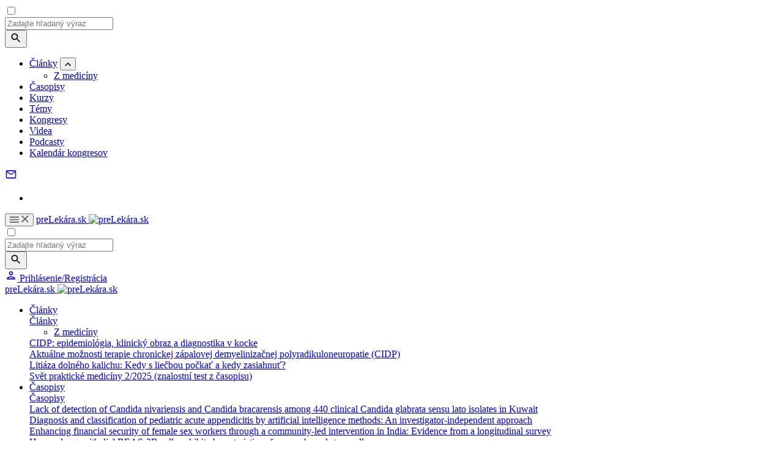

--- FILE ---
content_type: text/html; charset=UTF-8
request_url: https://www.prelekara.sk/casopisy/cesko-slovenska-pediatrie/2007-6/anemie-nespecificke-strevni-zanety-a-moznosti-diagnostiky-3980
body_size: 14369
content:
<!DOCTYPE html>
<html lang="cs" class="no-js">
<head>
				<meta charset="UTF-8"/>
		<meta name="viewport" content="width=device-width, initial-scale=1"/>
		<meta name="devmed-state" content="ok"/>
		<link rel="stylesheet" href="https://pl-master.mdcdn.cz/pl/css/main-SK.css?version=1768443983"/>
		<link rel="preconnect" href="https://fonts.googleapis.com">
		<link rel="preconnect" href="https://fonts.gstatic.com" crossorigin>
		<link href="https://fonts.googleapis.com/css2?family=Lora:ital,wght@0,400..700;1,400..700&family=PT+Sans:wght@400;500;700&family=Roboto:ital,wght@0,100..900;1,100..900&family=Source+Sans+3:ital,wght@0,200..900;1,200..900&display=swap" rel="stylesheet">

									<link rel="shortcut icon" href="https://pl-master.mdcdn.cz/pl/img/touch-icon/SK/apple-touch-icon-16x16.png?version=1768443826"/>
			<link rel="apple-touch-icon" sizes="16x16" href="https://pl-master.mdcdn.cz/pl/img/touch-icon/SK/apple-touch-icon-16x16.png?version=1768443826">
							<link rel="apple-touch-icon" sizes="32x32" href="https://pl-master.mdcdn.cz/pl/img/touch-icon/SK/apple-touch-icon-32x32.png?version=1768443826">
							<link rel="apple-touch-icon" sizes="76x76" href="https://pl-master.mdcdn.cz/pl/img/touch-icon/SK/apple-touch-icon-76x76.png?version=1768443826">
							<link rel="apple-touch-icon" sizes="120x120" href="https://pl-master.mdcdn.cz/pl/img/touch-icon/SK/apple-touch-icon-120x120.png?version=1768443826">
							<link rel="apple-touch-icon" sizes="152x152" href="https://pl-master.mdcdn.cz/pl/img/touch-icon/SK/apple-touch-icon-152x152.png?version=1768443826">
							<link rel="apple-touch-icon" sizes="180x180" href="https://pl-master.mdcdn.cz/pl/img/touch-icon/SK/apple-touch-icon-180x180.png?version=1768443826">
							<link rel="apple-touch-icon" sizes="192x192" href="https://pl-master.mdcdn.cz/pl/img/touch-icon/SK/apple-touch-icon-192x192.png?version=1768443826">
		
		<!--[if lte IE 8]>
		<script src="https://cdnjs.cloudflare.com/ajax/libs/selectivizr/1.0.2/selectivizr-min.js"></script>
		<script src="https://cdnjs.cloudflare.com/ajax/libs/html5shiv/3.7.3/html5shiv.min.js"></script>
		<script src="https://cdnjs.cloudflare.com/ajax/libs/respond.js/1.4.2/respond.min.js"></script>
		<![endif]-->
		<link rel="shortcut icon" href="https://pl-master.mdcdn.cz/pl/faviconSK.ico?version=1768443826"/>
		<script>
						document.documentElement.className = document.documentElement.className.replace('no-js', 'js')
						window.FENIX = window.FENIX || {}
			window.FENIX.webShortcut = 'SK'
			window.FENIX.locale = 'sk'
			window.FENIX.localeFiles = [
				'https://pl-master.mdcdn.cz/pl/translations/messages.sk.json?version=1768444049',
			]
		</script>
		<script>
	var googletag = googletag || {};
	googletag.cmd = googletag.cmd || [];

	var dataLayer = dataLayer || [];

	var dataLayerData = {
		'theme': null,
		'journal': null,
		'content': null,
		'user': null,
		'web': null,
		'page': {"type":"JOURNAL_DETAIL","name":"An\u00e9mie, nespecifick\u00e9 st\u0159evn\u00ed z\u00e1n\u011bty a mo\u017enosti diagnostiky","description":"","publicFrom":null,"newsSourceLabel":[]},
	};

			
				dataLayerData.journal = 'cesko-slovenska-pediatrie';
	

			dataLayerData.content = {"title":"Anémie, nespecifické střevní záněty a možnosti diagnostiky","contentType":"ARTICLE_JOURNAL","publishDate":null,"specializations":["Neonatologie","Pediatrie","Praktické lékařství pro děti a dorost"],"newsSources":[],"primaryNewsSource":null,"tags":[]};
	
		
						
		dataLayerData.web = {
			'id': 7,
			'shortcut': 'SK',
			'googleAnalyticsCode': 'G-49R81JLPWW',
			'facebookPixelId': '',
		};
	
	dataLayer.push(dataLayerData);

	(function(w,d,s,l,i){w[l]=w[l]||[];w[l].push({'gtm.start':new Date().getTime(),event:'gtm.js'});var f=d.getElementsByTagName(s)[0],j=d.createElement(s),dl=l!='dataLayer'?'&l='+l:'';j.async=true;j.src='https://www.googletagmanager.com/gtm.js?id='+i+dl;f.parentNode.insertBefore(j,f);})(window,document,'script','dataLayer','GTM-M7DD5MN');
</script>
		<meta name="verify-v1" content="">
		<meta name="msvalidate.01" content="">
		<meta name="google-site-verification" content="">
			<meta name="robots" content="index, follow"/>
	<meta name="GoogleBot" content="Index,Follow,Snippet">
				<meta name="yandex-verification" content="">
		<meta name="seznam-wmt" content="">
		<meta content="www.MeDitorial.cz" name="copyright">
		<meta content="www.MeDitorial.cz" name="author">
		<meta content="www.MeDitorial.cz" name="owner">
	
				<title>Anémie, nespecifické střevní záněty a možnosti diag... | preLekára.sk</title>			<meta name="description" lang="cs" content="1">			<meta name="keywords" lang="cs">			<meta property="og:type" content="article">			<meta property="og:title" content="Anémie, nespecifické střevní záněty a možnosti diagnostiky">			<meta property="og:description" lang="cs">			<meta property="og:url" content="https://www.prelekara.sk/casopisy/cesko-slovenska-pediatrie/2007-6/anemie-nespecificke-strevni-zanety-a-moznosti-diagnostiky-3980">			<meta property="og:image" content="https://www.prelekara.sk/pl/img/logoSK.svg">			<meta name="canonical" content="https://www.prolekare.cz/casopisy/cesko-slovenska-pediatrie/2007-6/anemie-nespecificke-strevni-zanety-a-moznosti-diagnostiky-3980">			<meta property="article:modified_time" content="2026-01-07T22:00:07+0100">			<meta property="article:section" content="proLékaře.cz">	
	<script>window.ulpageparams = JSON.parse('{"uri":"\/casopisy\/cesko-slovenska-pediatrie\/2007-6\/anemie-nespecificke-strevni-zanety-a-moznosti-diagnostiky-3980","banned":1,"specialist":1,"web":"SK","content":{"slugLog":null},"category":[],"label":[],"keywords":[],"theme":[],"problems":[],"is_user":"0"}');</script>		<script>
		dataLayer.push({
			adsTargeting: {"banned":1,"specialist":1,"web":"SK","category":["specialization50","specialization62","specialization67"],"label":[],"url_id":"casopisy\/cesko-slovenska-pediatrie\/2007-6\/anemie-nespecificke-strevni-zanety-a-moznosti-diagnostiky-3980","type_id":"ARTICLE_JOURNAL-57699","keywords":[],"locale":"sk","is_user":"0","client_content":"0","spec_primary":null,"spec_primary_id":null,"spec_secondary":null,"spec_secondary_id":null},
		});
	</script>
	<script type="application/ld+json">
{
	"@context": "https://schema.org",
	"@type": "WebSite",
	"name": "preLekára.sk",
	"url": "https://www.prelekara.sk/",
	"potentialAction": {
		"@type": "SearchAction",
		"target": "https://www.prelekara.sk/vyhledavani?search={search}",
		"query-input": "required name=search"
	}
}
</script><script type="application/ld+json">
{
	"@context": "https://schema.org",
	"@type": "Organization",
"name": "MeDitorial s.r.o.",
"url": "http://www.meditorial.cz",
"email": "info@meditorial.cz",
"address": {
	"@type": "PostalAddress",
	"streetAddress": "Sokolská 31/490",
	"addressLocality": "Praha 2",
	"postalCode": "12026"
},
"logo": {
	"@type": "ImageObject",
	"url": "http://www.meditorial.cz/img/logo.gif",
	"width": 170,
	"height": 48
},
"contactPoint": [
	{
		"@type": "ContactPoint",
		"telephone": "+420 212 249 013",
		"contactType": "customer service",
		"areaServed": "CZ",
		"availableLanguage": "Czech"
	}
]}
</script><script type="application/ld+json">
{
	"@context": "https://schema.org",
	"@type": "NewsArticle",
	"mainEntityOfPage": {
		"@type": "WebPage",
		"@id": "https://www.prelekara.sk/casopisy/cesko-slovenska-pediatrie/2007-6/anemie-nespecificke-strevni-zanety-a-moznosti-diagnostiky-3980"
	},
	"headline": "Anémie, nespecifické střevní záněty a možnosti diagnostiky",
	"description": "",
	  	"datePublished": "2026-01-18T03:21:56+01:00",
  	"dateModified": "2026-01-07T22:00:07+01:00",
  	"author": {
		    	"@type": "Person",
    	"name": "A. Šuláková"
    	  	},
  	"publisher": {
		"@type": "Organization",
"name": "MeDitorial s.r.o.",
"url": "http://www.meditorial.cz",
"email": "info@meditorial.cz",
"address": {
	"@type": "PostalAddress",
	"streetAddress": "Sokolská 31/490",
	"addressLocality": "Praha 2",
	"postalCode": "12026"
},
"logo": {
	"@type": "ImageObject",
	"url": "http://www.meditorial.cz/img/logo.gif",
	"width": 170,
	"height": 48
},
"contactPoint": [
	{
		"@type": "ContactPoint",
		"telephone": "+420 212 249 013",
		"contactType": "customer service",
		"areaServed": "CZ",
		"availableLanguage": "Czech"
	}
]  	}
}
</script>	<link rel="manifest" href="/static/manifest.json"/>

	</head>


<body class="">

<!-- Google Tag Manager -->
<noscript>
	<iframe src="https://www.googletagmanager.com/ns.html?id=GTM-M7DD5MN" height="0" width="0"
			style="display:none;visibility:hidden"></iframe>
</noscript>

	

<input id="controlTopNav" type="checkbox" class="check-menu-open">

<div class="o-slide-menu-overlay"></div>
<nav class="o-slide-menu">
	<div class="o-slide-menu__content">
		<div class="o-slide-menu__search-container">
			<div class="js-search-suggestion o-slide-menu__search">
				
<form method="get" action="/vyhledavani" class="o-search js-search" data-autocomplete-ajax-url="/vyhledavani">

<div class="o-search__value">
	    
            					<input type="text" id="search" name="search" class="m-input js-search-input js-item egg-input font-source form-control" placeholder="Zadajte hľadaný výraz" autocomplete="off" />
		
            

    
</div>

<button
	class="
		m-btn
		 o-search__btn		m-btn--content			"
			type="submit"	name="search-submit"					
			
>
	
			<svg width="20" height="20" focusable="false" aria-hidden="true" viewBox="0 0 24 24" fill="currentColor"><path d="M15.5 14h-.79l-.28-.27C15.41 12.59 16 11.11 16 9.5 16 5.91 13.09 3 9.5 3S3 5.91 3 9.5 5.91 16 9.5 16c1.61 0 3.09-.59 4.23-1.57l.27.28v.79l5 4.99L20.49 19zm-6 0C7.01 14 5 11.99 5 9.5S7.01 5 9.5 5 14 7.01 14 9.5 11.99 14 9.5 14"></path></svg>
	
	
	</button>
</form>

			</div>
		</div>
		<div class="o-slide-menu__top">
										
				
																																																																																							
								
				<ul class="o-slide-menu__nav" style="--column-height: 149px;">
											<li class="o-slide-menu__nav-item o-slide-menu__nav-item--has-submenu">
							<div class="o-slide-menu__nav-header">
																	<a href="/novinky" class="o-slide-menu__nav-link">Články</a>
								
																	<button type="button" class="o-slide-menu__nav-toggle js-submenu-toggle" aria-expanded="false" aria-label="Toggle submenu">
										<svg xmlns="http://www.w3.org/2000/svg" width="10" height="7" viewBox="0 0 10 7" fill="none">
											<path d="M5 0L0 5L1.175 6.175L5 2.35833L8.825 6.175L10 5L5 0Z" fill="#141414"/>
										</svg>
									</button>
															</div>

															<ul class="o-slide-menu__nav-sub js-submenu">
																			<li class="o-slide-menu__nav-sub-item">
																							<a href="/z-mediciny" class="o-slide-menu__nav-sub-link">Z medicíny</a>
																					</li>
																	</ul>
													</li>
											<li class="o-slide-menu__nav-item">
							<div class="o-slide-menu__nav-header">
																	<a href="/casopisy" class="o-slide-menu__nav-link o-slide-menu__nav-link--active">Časopisy</a>
								
															</div>

													</li>
											<li class="o-slide-menu__nav-item">
							<div class="o-slide-menu__nav-header">
																	<a href="/kreditovane-kurzy" class="o-slide-menu__nav-link">Kurzy</a>
								
															</div>

													</li>
											<li class="o-slide-menu__nav-item">
							<div class="o-slide-menu__nav-header">
																	<a href="/tema" class="o-slide-menu__nav-link">Témy</a>
								
															</div>

													</li>
											<li class="o-slide-menu__nav-item">
							<div class="o-slide-menu__nav-header">
																	<a href="/zaznamy-z-kongresu" class="o-slide-menu__nav-link">Kongresy</a>
								
															</div>

													</li>
											<li class="o-slide-menu__nav-item">
							<div class="o-slide-menu__nav-header">
																	<a href="/videa" class="o-slide-menu__nav-link">Videa</a>
								
															</div>

													</li>
											<li class="o-slide-menu__nav-item">
							<div class="o-slide-menu__nav-header">
																	<a href="/sk/podcasty" class="o-slide-menu__nav-link">Podcasty</a>
								
															</div>

													</li>
											<li class="o-slide-menu__nav-item">
							<div class="o-slide-menu__nav-header">
																	<a href="/kalendar-kongresu" class="o-slide-menu__nav-link">Kalendár kongresov</a>
								
															</div>

													</li>
									</ul>
						<div>
				<div class="o-slide-menu__banner-container">
					<div data-dfp-wrapper="div-gpt-ad-1765357576006-0">
						<div
							class="ad js-ad d-flex d-flex--center"
							style="display:none;"
							data-dfp-id="div-gpt-ad-1765357576006-0"
						>
							<div
								id="div-gpt-ad-1765357576006-0"
								data-dfp-gtm
								data-dfp-id="div-gpt-ad-1765357576006-0"
								data-dfp-slot="/21717619561/V3_PL_TopMenu"
								data-dfp-dimensions="300x300,300x250"
								data-dfp-dimensions-mobile="300x300,300x250"
								data-dfp-lazy="1"
							>
							</div>
							
						</div>
					</div>
				</div>
			</div>
		</div>
		<div class="o-slide-menu__bottom">
						
		<div class="o-slide-menu__bottom-section o-slide-menu__bottom-section--newsletter">
			<a href="/prihlaseni?_target_path=%2Fprofil%2Fodebirane-zpravodaje" class="o-slide-menu__newsletter-btn">
				<svg xmlns="http://www.w3.org/2000/svg" width="20" height="20" viewBox="0 0 20 20" fill="none">
					<path d="M18.3332 4.99967C18.3332 4.08301 17.5832 3.33301 16.6665 3.33301H3.33317C2.4165 3.33301 1.6665 4.08301 1.6665 4.99967V14.9997C1.6665 15.9163 2.4165 16.6663 3.33317 16.6663H16.6665C17.5832 16.6663 18.3332 15.9163 18.3332 14.9997V4.99967ZM16.6665 4.99967L9.99984 9.16634L3.33317 4.99967H16.6665ZM16.6665 14.9997H3.33317V6.66634L9.99984 10.833L16.6665 6.66634V14.9997Z" fill="currentColor"/>
				</svg>
				<span class="o-slide-menu__newsletter-text font-source"></span>
			</a>
		</div>

		    
			<div class="o-slide-menu__bottom-section o-slide-menu__bottom-section--links">
				<nav class="o-slide-menu__footer-nav">
		
</nav>
				<nav class="o-slide-menu__footer-nav">
		
</nav>
				<ul class="o-slide-menu__footer-nav">
					<li class="o-slide-menu__footer-nav-item">
						<a href="#" class="o-slide-menu__footer-nav-link js--cookie-consent-settings">
							
						</a>
					</li>
				</ul>
			</div>
		</div>
	</div>
</nav>

		<header class="o-header js-header is-menu-wrap" data-dfp-wrapper="div-gpt-ad-1693902282675-0">
		<div class="o-header__container ">
		    <div class="o-header__left-wrapper">
    			<button class="o-header__menu-btn">
    				<svg class="o-header__menu-btn-icon o-header__menu-btn-icon--hamburger" xmlns="http://www.w3.org/2000/svg" width="15" height="10" viewBox="0 0 15 10" fill="none">
    					<path d="M0 10H15V8.33333H0V10ZM0 5.83333H15V4.16667H0V5.83333ZM0 0V1.66667H15V0H0Z" fill="#5C5C5C"/>
    				</svg>
    				<svg class="o-header__menu-btn-icon o-header__menu-btn-icon--close" xmlns="http://www.w3.org/2000/svg" width="12" height="12" viewBox="0 0 12 12" fill="none">
    					<path d="M11.6667 1.175L10.4917 0L5.83333 4.65833L1.175 0L0 1.175L4.65833 5.83333L0 10.4917L1.175 11.6667L5.83333 7.00833L10.4917 11.6667L11.6667 10.4917L7.00833 5.83333L11.6667 1.175Z" fill="#5C5C5C"/>
    				</svg>
    			</button>

    			<a
	href="/"
	class="m-logo o-header__logo js-logo"
	>
	preLekára.sk
	<img
		src="https://pl-master.mdcdn.cz/pl/img/logoSK.svg?version=1768443826"
		class="d-none d-print-block"
		alt="preLekára.sk"
	/>
</a>
			</div>
			<input type="checkbox" id="controlSearch" class="check-search-open">
			<div class="js-search-suggestion o-header__search d-print-none">
				
<form method="get" action="/vyhledavani" class="o-search js-search" data-autocomplete-ajax-url="/vyhledavani">

<div class="o-search__value">
	    
            					<input type="text" id="search" name="search" class="m-input js-search-input js-item egg-input font-source form-control" placeholder="Zadajte hľadaný výraz" autocomplete="off" />
		
            

    
</div>

<button
	class="
		m-btn
		 o-search__btn		m-btn--content			"
			type="submit"	name="search-submit"					
			
>
	
			<svg width="20" height="20" focusable="false" aria-hidden="true" viewBox="0 0 24 24" fill="currentColor"><path d="M15.5 14h-.79l-.28-.27C15.41 12.59 16 11.11 16 9.5 16 5.91 13.09 3 9.5 3S3 5.91 3 9.5 5.91 16 9.5 16c1.61 0 3.09-.59 4.23-1.57l.27.28v.79l5 4.99L20.49 19zm-6 0C7.01 14 5 11.99 5 9.5S7.01 5 9.5 5 14 7.01 14 9.5 11.99 14 9.5 14"></path></svg>
	
	
	</button>
</form>

			</div>
			<div class="o-header__right d-print-none">
				<label for="controlSearch" class="o-header__search-open pl-search" data-auto-focus=".js-search-input"></label>
						
<a href="/prihlaseni" class="js-login-link o-header-person js-open-popup" data-mfp-src="#login-popup">
	<svg class="o-header-person__icon" xmlns="http://www.w3.org/2000/svg" width="20" height="20" viewBox="0 0 20 20" fill="none">
		<path d="M10.0007 4.99967C10.9173 4.99967 11.6673 5.74967 11.6673 6.66634C11.6673 7.58301 10.9173 8.33301 10.0007 8.33301C9.08398 8.33301 8.33398 7.58301 8.33398 6.66634C8.33398 5.74967 9.08398 4.99967 10.0007 4.99967ZM10.0007 13.333C12.2507 13.333 14.834 14.408 15.0007 14.9997H5.00065C5.19232 14.3997 7.75898 13.333 10.0007 13.333ZM10.0007 3.33301C8.15898 3.33301 6.66732 4.82467 6.66732 6.66634C6.66732 8.50801 8.15898 9.99967 10.0007 9.99967C11.8423 9.99967 13.334 8.50801 13.334 6.66634C13.334 4.82467 11.8423 3.33301 10.0007 3.33301ZM10.0007 11.6663C7.77565 11.6663 3.33398 12.783 3.33398 14.9997V16.6663H16.6673V14.9997C16.6673 12.783 12.2257 11.6663 10.0007 11.6663Z" fill="currentColor"/>
	</svg>
	<span class="o-header-person__text">
		Prihlásenie/Registrácia
	</span>
</a>
			</div>
		</div>
	</header>

<div class="o-header-ghost js-header-ghost d-print-none"></div>


    <div class="branding-background">
    	<div class="branding-background_wrapper">
    		<div
    			class="ad ad--branding js-ad js-ad--branding branding-background_content"
    			style="display:none;"
    			data-dfp-id="div-gpt-ad-1694074745354-0"
    		>
    			<div class="ad--branding__wrapper">
    				<div
    					id="div-gpt-ad-1694074745354-0"
    					class="ad--branding__banner"
    					data-dfp-gtm
    					data-dfp-id="div-gpt-ad-1694074745354-0"
    					data-dfp-slot="/21717619561/V3_PL_Branding"
    					data-dfp-dimensions="2560x1440,970x250,970x210,930x180"
    					data-dfp-dimensions-screen="1400"
    					data-dfp-dimensions-mobile="300x200"
    					data-dfp-rotation="0"
    				>
    				</div>
    				
    				<div class="ad--branding__close js-ad-close">Zavřít reklamu</div>
    			</div>
    		</div>
    	</div>
    </div>

<div class="page-wrapper ">
	<div class="page-content-wrapper">
											<nav class="o-secondary-nav">
	<div class="o-secondary-nav__container">
		<div class="o-secondary-nav__left">
			<a
	href="/"
	class="m-logo o-secondary-nav__logo"
	>
	preLekára.sk
	<img
		src="https://pl-master.mdcdn.cz/pl/img/logoSK.svg?version=1768443826"
		class="d-none d-print-block"
		alt="preLekára.sk"
	/>
</a>
		</div>

		<div class="o-secondary-nav__right">
										<ul class="o-secondary-nav__menu">
											<li class="o-secondary-nav__menu-item">
															<a href="/novinky" class="o-secondary-nav__menu-link">Články</a>
							
														    <div class="o-secondary-nav__dropdown">
    								<div class="o-secondary-nav__dropdown-container">
    									<div class="o-secondary-nav__dropdown-left">
    										<div class="o-secondary-nav__dropdown-title">
    											    												<a href="/novinky" class="o-secondary-nav__dropdown-title-link">Články</a>
    											    										</div>

    										    											<ul class="o-secondary-nav__submenu">
    												    													<li class="o-secondary-nav__submenu-item">
    														    															<a href="/z-mediciny" class="o-secondary-nav__submenu-link">Z medicíny</a>
    														    													</li>
    												    											</ul>
    										    									</div>
    									<div class="o-secondary-nav__dropdown-right">
    										    										    											    										
    										<div class="o-secondary-nav__dropdown-content--primary">
    											    												
    <div class="m-top-article-list">
        
                                
            <div class="m-top-article-list__item">
                <a href="/z-mediciny/cidp-epidemiologia-klinicky-obraz-a-diagnostika-v-kocke-142042" class="m-top-article-list__link" title="CIDP: epidemiológia, klinický obraz a diagnostika v kocke">
                                            CIDP: epidemiológia, klinický obraz a diagnostika v kocke
                                    </a>
            </div>
                                
            <div class="m-top-article-list__item">
                <a href="/tema/primarni-imunodeficience/detail/aktualne-moznosti-terapie-chronickej-zapalovej-demyelinizacnej-polyradikuloneuropatie-cidp-142041" class="m-top-article-list__link" title="Aktuálne možnosti terapie chronickej zápalovej demyelinizačnej polyradikuloneuropatie (CIDP)">
                                            Aktuálne možnosti terapie chronickej zápalovej demyelinizačnej polyradikuloneuropatie (CIDP)
                                    </a>
            </div>
                                
            <div class="m-top-article-list__item">
                <a href="/podcasty/litiaza-dolneho-kalichu-kedy-s-liecbou-pockat-a-kedy-zasiahnut-141332" class="m-top-article-list__link" title="Litiáza dolného kalichu: Kedy s liečbou počkať a kedy zasiahnuť?">
                                            Litiáza dolného kalichu: Kedy s liečbou počkať a kedy zasiahnuť?
                                    </a>
            </div>
                                
            <div class="m-top-article-list__item">
                <a href="/kreditovane-kurzy/svet-prakticke-mediciny-2-2025-znalostni-test-z-casopisu-140967" class="m-top-article-list__link" title="Svět praktické medicíny 2/2025 (znalostní test z časopisu)">
                                            Svět praktické medicíny 2/2025 (znalostní test z časopisu)
                                    </a>
            </div>
            </div>

    											    										</div>

    										<div class="o-secondary-nav__dropdown-content--secondary">
    											
    											    											    											
    											    											    											
    											    												<div class="m-ad-banner">
    <div class="m-ad-banner__container">
		<div data-dfp-wrapper="div-gpt-ad-1765451266103-0"></div>
    </div>
    <div class="m-ad-banner__label"></div>
</div>
    											
      								    </div>
    								</div>
        				        </div>
													</li>
											<li class="o-secondary-nav__menu-item">
															<a href="/casopisy" class="o-secondary-nav__menu-link o-secondary-nav__menu-link--active">Časopisy</a>
							
														    <div class="o-secondary-nav__dropdown">
    								<div class="o-secondary-nav__dropdown-container">
    									<div class="o-secondary-nav__dropdown-left">
    										<div class="o-secondary-nav__dropdown-title">
    											    												<a href="/casopisy" class="o-secondary-nav__dropdown-title-link">Časopisy</a>
    											    										</div>

    										    									</div>
    									<div class="o-secondary-nav__dropdown-right">
    										    										    											    										
    										<div class="o-secondary-nav__dropdown-content--primary">
    											    												
    <div class="m-top-article-list">
        
                                
            <div class="m-top-article-list__item">
                <a href="/casopisy/plos-one/2019-10-3/lack-of-detection-of-candida-nivariensis-and-candida-bracarensis-among-440-clinical-candida-glabrata-sensu-lato-isolates-in-kuwait-115750" class="m-top-article-list__link" title="Lack of detection of Candida nivariensis and Candida bracarensis among 440 clinical Candida glabrata sensu lato isolates in Kuwait">
                                            Lack of detection of Candida nivariensis and Candida bracarensis among 440 clinical Candida glabrata sensu lato isolates in Kuwait
                                    </a>
            </div>
                                
            <div class="m-top-article-list__item">
                <a href="/casopisy/plos-one/_tmp_80e3fcdedee100003f6ee73a7e7fe7da/diagnosis-and-classification-of-pediatric-acute-appendicitis-by-artificial-intelligence-methods-an-investigator-independent-approach-114672" class="m-top-article-list__link" title="Diagnosis and classification of pediatric acute appendicitis by artificial intelligence methods: An investigator-independent approach">
                                            Diagnosis and classification of pediatric acute appendicitis by artificial intelligence methods: An investigator-independent approach
                                    </a>
            </div>
                                
            <div class="m-top-article-list__item">
                <a href="/casopisy/plos-one/2019-10-3/enhancing-financial-security-of-female-sex-workers-through-a-community-led-intervention-in-india-evidence-from-a-longitudinal-survey-115960" class="m-top-article-list__link" title="Enhancing financial security of female sex workers through a community-led intervention in India: Evidence from a longitudinal survey">
                                            Enhancing financial security of female sex workers through a community-led intervention in India: Evidence from a longitudinal survey
                                    </a>
            </div>
                                
            <div class="m-top-article-list__item">
                <a href="/casopisy/plos-one/2020-1-3/human-lung-epithelial-beas-2b-cells-exhibit-characteristics-of-mesenchymal-stem-cells-119926" class="m-top-article-list__link" title="Human lung epithelial BEAS-2B cells exhibit characteristics of mesenchymal stem cells">
                                            Human lung epithelial BEAS-2B cells exhibit characteristics of mesenchymal stem cells
                                    </a>
            </div>
            </div>

    											    										</div>

    										<div class="o-secondary-nav__dropdown-content--secondary">
    											
    											    											    											    												    											
    											    											    											
    											<div class="m-latest-journal">
        
                                            
            <div class="m-latest-journal__item">
                <a href="/casopisy/ceska-urologie"
                   class="m-latest-journal__link"
                   title="Česká urologie - Číslo 4/2025">

                    <div class="m-latest-journal__cover">
                                                    <div class="m-latest-journal__placeholder">
                                4
                            </div>
                                            </div>

                    <div class="m-latest-journal__info">
                        <div class="m-latest-journal__name">Česká urologie</div>
                        <div class="m-latest-journal__details">
                            <span class="m-latest-journal__issue-year">2025:</span>
                            <span class="m-latest-journal__issue-title">Číslo 4</span>
                        </div>
                    </div>
                </a>
            </div>
            </div>
      								    </div>
    								</div>
        				        </div>
													</li>
											<li class="o-secondary-nav__menu-item">
															<a href="/kreditovane-kurzy" class="o-secondary-nav__menu-link">Kurzy</a>
							
														    <div class="o-secondary-nav__dropdown">
    								<div class="o-secondary-nav__dropdown-container">
    									<div class="o-secondary-nav__dropdown-left">
    										<div class="o-secondary-nav__dropdown-title">
    											    												<a href="/kreditovane-kurzy" class="o-secondary-nav__dropdown-title-link">Kurzy</a>
    											    										</div>

    										    									</div>
    									<div class="o-secondary-nav__dropdown-right">
    										    										    											    										
    										<div class="o-secondary-nav__dropdown-content--primary">
    											    												
    <div class="m-top-article-list">
        
                                
            <div class="m-top-article-list__item">
                <a href="/z-mediciny/cidp-epidemiologia-klinicky-obraz-a-diagnostika-v-kocke-142042" class="m-top-article-list__link" title="CIDP: epidemiológia, klinický obraz a diagnostika v kocke">
                                            CIDP: epidemiológia, klinický obraz a diagnostika v kocke
                                    </a>
            </div>
                                
            <div class="m-top-article-list__item">
                <a href="/tema/primarni-imunodeficience/detail/aktualne-moznosti-terapie-chronickej-zapalovej-demyelinizacnej-polyradikuloneuropatie-cidp-142041" class="m-top-article-list__link" title="Aktuálne možnosti terapie chronickej zápalovej demyelinizačnej polyradikuloneuropatie (CIDP)">
                                            Aktuálne možnosti terapie chronickej zápalovej demyelinizačnej polyradikuloneuropatie (CIDP)
                                    </a>
            </div>
                                
            <div class="m-top-article-list__item">
                <a href="/podcasty/litiaza-dolneho-kalichu-kedy-s-liecbou-pockat-a-kedy-zasiahnut-141332" class="m-top-article-list__link" title="Litiáza dolného kalichu: Kedy s liečbou počkať a kedy zasiahnuť?">
                                            Litiáza dolného kalichu: Kedy s liečbou počkať a kedy zasiahnuť?
                                    </a>
            </div>
                                
            <div class="m-top-article-list__item">
                <a href="/kreditovane-kurzy/svet-prakticke-mediciny-2-2025-znalostni-test-z-casopisu-140967" class="m-top-article-list__link" title="Svět praktické medicíny 2/2025 (znalostní test z časopisu)">
                                            Svět praktické medicíny 2/2025 (znalostní test z časopisu)
                                    </a>
            </div>
            </div>

    											    										</div>

    										<div class="o-secondary-nav__dropdown-content--secondary">
    											
    											    											    											
    											    											    											
    											    												<div class="m-ad-banner">
    <div class="m-ad-banner__container">
		<div data-dfp-wrapper="div-gpt-ad-1765451266103-0"></div>
    </div>
    <div class="m-ad-banner__label"></div>
</div>
    											
      								    </div>
    								</div>
        				        </div>
													</li>
											<li class="o-secondary-nav__menu-item">
															<a href="/tema" class="o-secondary-nav__menu-link">Témy</a>
							
														    <div class="o-secondary-nav__dropdown">
    								<div class="o-secondary-nav__dropdown-container">
    									<div class="o-secondary-nav__dropdown-left">
    										<div class="o-secondary-nav__dropdown-title">
    											    												<a href="/tema" class="o-secondary-nav__dropdown-title-link">Témy</a>
    											    										</div>

    										    									</div>
    									<div class="o-secondary-nav__dropdown-right">
    										    										    											    										
    										<div class="o-secondary-nav__dropdown-content--primary">
    											    												
    <div class="m-top-article-list">
        
                                
            <div class="m-top-article-list__item">
                <a href="/z-mediciny/cidp-epidemiologia-klinicky-obraz-a-diagnostika-v-kocke-142042" class="m-top-article-list__link" title="CIDP: epidemiológia, klinický obraz a diagnostika v kocke">
                                            CIDP: epidemiológia, klinický obraz a diagnostika v kocke
                                    </a>
            </div>
                                
            <div class="m-top-article-list__item">
                <a href="/tema/primarni-imunodeficience/detail/aktualne-moznosti-terapie-chronickej-zapalovej-demyelinizacnej-polyradikuloneuropatie-cidp-142041" class="m-top-article-list__link" title="Aktuálne možnosti terapie chronickej zápalovej demyelinizačnej polyradikuloneuropatie (CIDP)">
                                            Aktuálne možnosti terapie chronickej zápalovej demyelinizačnej polyradikuloneuropatie (CIDP)
                                    </a>
            </div>
                                
            <div class="m-top-article-list__item">
                <a href="/podcasty/litiaza-dolneho-kalichu-kedy-s-liecbou-pockat-a-kedy-zasiahnut-141332" class="m-top-article-list__link" title="Litiáza dolného kalichu: Kedy s liečbou počkať a kedy zasiahnuť?">
                                            Litiáza dolného kalichu: Kedy s liečbou počkať a kedy zasiahnuť?
                                    </a>
            </div>
                                
            <div class="m-top-article-list__item">
                <a href="/kreditovane-kurzy/svet-prakticke-mediciny-2-2025-znalostni-test-z-casopisu-140967" class="m-top-article-list__link" title="Svět praktické medicíny 2/2025 (znalostní test z časopisu)">
                                            Svět praktické medicíny 2/2025 (znalostní test z časopisu)
                                    </a>
            </div>
            </div>

    											    										</div>

    										<div class="o-secondary-nav__dropdown-content--secondary">
    											
    											    											    											
    											    											    											
    											    												<div class="m-ad-banner">
    <div class="m-ad-banner__container">
		<div data-dfp-wrapper="div-gpt-ad-1765451266103-0"></div>
    </div>
    <div class="m-ad-banner__label"></div>
</div>
    											
      								    </div>
    								</div>
        				        </div>
													</li>
											<li class="o-secondary-nav__menu-item">
															<a href="/zaznamy-z-kongresu" class="o-secondary-nav__menu-link">Kongresy</a>
							
														    <div class="o-secondary-nav__dropdown">
    								<div class="o-secondary-nav__dropdown-container">
    									<div class="o-secondary-nav__dropdown-left">
    										<div class="o-secondary-nav__dropdown-title">
    											    												<a href="/zaznamy-z-kongresu" class="o-secondary-nav__dropdown-title-link">Kongresy</a>
    											    										</div>

    										    									</div>
    									<div class="o-secondary-nav__dropdown-right">
    										    										    											    										
    										<div class="o-secondary-nav__dropdown-content--primary">
    											    												
    <div class="m-top-article-list">
        
                                
            <div class="m-top-article-list__item">
                <a href="/z-mediciny/cidp-epidemiologia-klinicky-obraz-a-diagnostika-v-kocke-142042" class="m-top-article-list__link" title="CIDP: epidemiológia, klinický obraz a diagnostika v kocke">
                                            CIDP: epidemiológia, klinický obraz a diagnostika v kocke
                                    </a>
            </div>
                                
            <div class="m-top-article-list__item">
                <a href="/tema/primarni-imunodeficience/detail/aktualne-moznosti-terapie-chronickej-zapalovej-demyelinizacnej-polyradikuloneuropatie-cidp-142041" class="m-top-article-list__link" title="Aktuálne možnosti terapie chronickej zápalovej demyelinizačnej polyradikuloneuropatie (CIDP)">
                                            Aktuálne možnosti terapie chronickej zápalovej demyelinizačnej polyradikuloneuropatie (CIDP)
                                    </a>
            </div>
                                
            <div class="m-top-article-list__item">
                <a href="/podcasty/litiaza-dolneho-kalichu-kedy-s-liecbou-pockat-a-kedy-zasiahnut-141332" class="m-top-article-list__link" title="Litiáza dolného kalichu: Kedy s liečbou počkať a kedy zasiahnuť?">
                                            Litiáza dolného kalichu: Kedy s liečbou počkať a kedy zasiahnuť?
                                    </a>
            </div>
                                
            <div class="m-top-article-list__item">
                <a href="/kreditovane-kurzy/svet-prakticke-mediciny-2-2025-znalostni-test-z-casopisu-140967" class="m-top-article-list__link" title="Svět praktické medicíny 2/2025 (znalostní test z časopisu)">
                                            Svět praktické medicíny 2/2025 (znalostní test z časopisu)
                                    </a>
            </div>
            </div>

    											    										</div>

    										<div class="o-secondary-nav__dropdown-content--secondary">
    											
    											    											    											
    											    											    											
    											    												<div class="m-ad-banner">
    <div class="m-ad-banner__container">
		<div data-dfp-wrapper="div-gpt-ad-1765451266103-0"></div>
    </div>
    <div class="m-ad-banner__label"></div>
</div>
    											
      								    </div>
    								</div>
        				        </div>
													</li>
											<li class="o-secondary-nav__menu-item">
															<a href="/videa" class="o-secondary-nav__menu-link">Videa</a>
							
														    <div class="o-secondary-nav__dropdown">
    								<div class="o-secondary-nav__dropdown-container">
    									<div class="o-secondary-nav__dropdown-left">
    										<div class="o-secondary-nav__dropdown-title">
    											    												<a href="/videa" class="o-secondary-nav__dropdown-title-link">Videa</a>
    											    										</div>

    										    									</div>
    									<div class="o-secondary-nav__dropdown-right">
    										    										    											    										
    										<div class="o-secondary-nav__dropdown-content--primary">
    											    												<div class="flex gap-4">
    													
					
		    <div class="m-media-link m-media-link--video">
        
        <a href="/videa/videoprezentace-ohd-2023-soucasne-trendy-v-lecbe-cml-a-all-134712"
           class="m-media-link__link"
           title="VIDEOPREZENTACE OHD 2023: Současné trendy v léčbě CML a ALL">

            <div class="m-media-link__image-wrapper">
                                    <img src="https://www.prelekara.sk/media/cache/resolve/article_list_item_small/media/image/3abe19cdaf7a9c7c6cb6a197f4cb07f8.jpg"
                         alt="VIDEOPREZENTACE OHD 2023: Současné trendy v léčbě CML a ALL"
                         class="m-media-link__image" />
                
                                    <div class="m-media-link__play-overlay">
                        <svg xmlns="http://www.w3.org/2000/svg" width="18" height="18" viewBox="0 0 18 18" fill="none" class="m-media-link__play-icon">
                            <path fill-rule="evenodd" clip-rule="evenodd" d="M3.27637 4.11511C3.27637 3.07689 4.38948 2.41874 5.29919 2.91908L13.7007 7.53993C14.6436 8.05853 14.6436 9.4134 13.7007 9.932L5.29919 14.5528C4.38948 15.0532 3.27637 14.395 3.27637 13.3568V4.11511Z" fill="white"/>
                        </svg>
                    </div>
                            </div>

            <div class="m-media-link__info">
                <div class="m-media-link__name">VIDEOPREZENTACE OHD 2023: Současné trendy v léčbě CML a ALL</div>
            </div>

                    </a>
    </div>
					
		    <div class="m-media-link m-media-link--video">
        
        <a href="/tema/hemofilia/detail/zaznam-webinara-cielena-diagnostika-a-liecba-ziskanej-hemofilie-a-z-26-1-2023-133689"
           class="m-media-link__link"
           title="Záznam webinára Cielená diagnostika a liečba získanej hemofílie A z 26.1.2023">

            <div class="m-media-link__image-wrapper">
                                    <img src="https://www.prelekara.sk/media/cache/resolve/article_list_item_small/media/image/2ba44b4d34fddc6987f51594dfa3f2e6.png"
                         alt="Záznam webinára Cielená diagnostika a liečba získanej hemofílie A z 26.1.2023"
                         class="m-media-link__image" />
                
                                    <div class="m-media-link__play-overlay">
                        <svg xmlns="http://www.w3.org/2000/svg" width="18" height="18" viewBox="0 0 18 18" fill="none" class="m-media-link__play-icon">
                            <path fill-rule="evenodd" clip-rule="evenodd" d="M3.27637 4.11511C3.27637 3.07689 4.38948 2.41874 5.29919 2.91908L13.7007 7.53993C14.6436 8.05853 14.6436 9.4134 13.7007 9.932L5.29919 14.5528C4.38948 15.0532 3.27637 14.395 3.27637 13.3568V4.11511Z" fill="white"/>
                        </svg>
                    </div>
                            </div>

            <div class="m-media-link__info">
                <div class="m-media-link__name">Záznam webinára Cielená diagnostika a liečba získanej hemofílie A z 26.1.2023</div>
            </div>

                    </a>
    </div>
	
    												</div>
    											    										</div>

    										<div class="o-secondary-nav__dropdown-content--secondary">
    											
    											    											    											
    											    											    											
    											    												<div class="m-ad-banner">
    <div class="m-ad-banner__container">
		<div data-dfp-wrapper="div-gpt-ad-1765451266103-0"></div>
    </div>
    <div class="m-ad-banner__label"></div>
</div>
    											
      								    </div>
    								</div>
        				        </div>
													</li>
											<li class="o-secondary-nav__menu-item">
															<a href="/sk/podcasty" class="o-secondary-nav__menu-link">Podcasty</a>
							
														    <div class="o-secondary-nav__dropdown">
    								<div class="o-secondary-nav__dropdown-container">
    									<div class="o-secondary-nav__dropdown-left">
    										<div class="o-secondary-nav__dropdown-title">
    											    												<a href="/sk/podcasty" class="o-secondary-nav__dropdown-title-link">Podcasty</a>
    											    										</div>

    										    									</div>
    									<div class="o-secondary-nav__dropdown-right">
    										    										    											    										
    										<div class="o-secondary-nav__dropdown-content--primary">
    											    												
    <div class="m-top-article-list">
        
                                
            <div class="m-top-article-list__item">
                <a href="/podcasty/litiaza-dolneho-kalichu-kedy-s-liecbou-pockat-a-kedy-zasiahnut-141332" class="m-top-article-list__link" title="Litiáza dolného kalichu: Kedy s liečbou počkať a kedy zasiahnuť?">
                                            Litiáza dolného kalichu: Kedy s liečbou počkať a kedy zasiahnuť?
                                    </a>
            </div>
                                
            <div class="m-top-article-list__item">
                <a href="/podcasty/ako-vyberat-endpointy-klinickych-studii-139260" class="m-top-article-list__link" title="Ako vyberať endpointy klinických štúdií">
                                            Ako vyberať endpointy klinických štúdií
                                    </a>
            </div>
                                
            <div class="m-top-article-list__item">
                <a href="/podcasty/preco-onkologia-potrebuje-inovativne-dizajny-a-realne-data-138691" class="m-top-article-list__link" title="Prečo onkológia potrebuje inovatívne dizajny a reálne dáta">
                                            Prečo onkológia potrebuje inovatívne dizajny a reálne dáta
                                    </a>
            </div>
                                
            <div class="m-top-article-list__item">
                <a href="/podcasty/aka-vyznamna-je-statisticka-vyznamnost-138353" class="m-top-article-list__link" title="Aká dôležitá je štatistická významnosť">
                                            Aká dôležitá je štatistická významnosť
                                    </a>
            </div>
            </div>

    											    										</div>

    										<div class="o-secondary-nav__dropdown-content--secondary">
    											
    											    											    											
    											    											    											
    											    												<div class="m-ad-banner">
    <div class="m-ad-banner__container">
		<div data-dfp-wrapper="div-gpt-ad-1765451266103-0"></div>
    </div>
    <div class="m-ad-banner__label"></div>
</div>
    											
      								    </div>
    								</div>
        				        </div>
													</li>
											<li class="o-secondary-nav__menu-item">
															<a href="/kalendar-kongresu" class="o-secondary-nav__menu-link">Kalendár kongresov</a>
							
														    <div class="o-secondary-nav__dropdown">
    								<div class="o-secondary-nav__dropdown-container">
    									<div class="o-secondary-nav__dropdown-left">
    										<div class="o-secondary-nav__dropdown-title">
    											    												<a href="/kalendar-kongresu" class="o-secondary-nav__dropdown-title-link">Kalendár kongresov</a>
    											    										</div>

    										    									</div>
    									<div class="o-secondary-nav__dropdown-right">
    										    										    											    										
    										<div class="o-secondary-nav__dropdown-content--primary">
    											    												
    <div class="m-top-article-list">
        
                                
            <div class="m-top-article-list__item">
                <a href="/z-mediciny/cidp-epidemiologia-klinicky-obraz-a-diagnostika-v-kocke-142042" class="m-top-article-list__link" title="CIDP: epidemiológia, klinický obraz a diagnostika v kocke">
                                            CIDP: epidemiológia, klinický obraz a diagnostika v kocke
                                    </a>
            </div>
                                
            <div class="m-top-article-list__item">
                <a href="/tema/primarni-imunodeficience/detail/aktualne-moznosti-terapie-chronickej-zapalovej-demyelinizacnej-polyradikuloneuropatie-cidp-142041" class="m-top-article-list__link" title="Aktuálne možnosti terapie chronickej zápalovej demyelinizačnej polyradikuloneuropatie (CIDP)">
                                            Aktuálne možnosti terapie chronickej zápalovej demyelinizačnej polyradikuloneuropatie (CIDP)
                                    </a>
            </div>
                                
            <div class="m-top-article-list__item">
                <a href="/podcasty/litiaza-dolneho-kalichu-kedy-s-liecbou-pockat-a-kedy-zasiahnut-141332" class="m-top-article-list__link" title="Litiáza dolného kalichu: Kedy s liečbou počkať a kedy zasiahnuť?">
                                            Litiáza dolného kalichu: Kedy s liečbou počkať a kedy zasiahnuť?
                                    </a>
            </div>
                                
            <div class="m-top-article-list__item">
                <a href="/kreditovane-kurzy/svet-prakticke-mediciny-2-2025-znalostni-test-z-casopisu-140967" class="m-top-article-list__link" title="Svět praktické medicíny 2/2025 (znalostní test z časopisu)">
                                            Svět praktické medicíny 2/2025 (znalostní test z časopisu)
                                    </a>
            </div>
            </div>

    											    										</div>

    										<div class="o-secondary-nav__dropdown-content--secondary">
    											
    											    											    											
    											    											    											
    											    												<div class="m-ad-banner">
    <div class="m-ad-banner__container">
		<div data-dfp-wrapper="div-gpt-ad-1765451266103-0"></div>
    </div>
    <div class="m-ad-banner__label"></div>
</div>
    											
      								    </div>
    								</div>
        				        </div>
													</li>
									</ul>
					</div>
	</div>
	<div class="o-secondary-nav__separator"></div>
</nav>
<div data-dfp-wrapper="div-gpt-ad-1765451266103-0" data-dfp-wrapper-custom="250" style="display:none;">
	<div
		class="ad js-ad d-flex d-flex--center"
		style="display:none;"
		data-dfp-id="div-gpt-ad-1765451266103-0"
	>
		<div
			id="div-gpt-ad-1765451266103-0"
			data-dfp-gtm
			data-dfp-id="div-gpt-ad-1765451266103-0"
			data-dfp-slot="/21717619561/V3_PL_SecondaryMenu"
			data-dfp-dimensions="250x250,250x200"
			data-dfp-dimensions-mobile="250x250,250x200"
			data-dfp-lazy="1"
		>
		</div>
		
	</div>
</div>
							<main>
														<div class="container bg-white">
		<div class="offset-top-x-small visible-xs-block"></div>
		<div class="offset-top-medium hidden-xs"></div>
		<div class="m-layout2c">
			<div class="m-layout2c__left m-layout2c__left--gap-right-large ">
												<div class="m-breadcrumb m-breadcrumb">
			<a href="/" class="m-breadcrumb__link">preLekára.sk</a>
			    								<span class="m-breadcrumb__sep">/</span>
	<a class="m-breadcrumb__link" href="/casopisy">Odborné časopisy</a>
					
	
    								<span class="m-breadcrumb__sep">/</span>
	<a class="m-breadcrumb__link" href="/casopisy/cesko-slovenska-pediatrie">Česko-slovenská pediatrie</a>
					
	
    								<span class="m-breadcrumb__sep">/</span>
	<a class="m-breadcrumb__link" href="/casopisy/cesko-slovenska-pediatrie/archiv-cisel/2007-6">2007 - 6</a>
					
	
    								
	

		</div>
	

	
			<div class="fenix_content">
			<h1 class="offset-top-xx-small offset-bottom-small">
									Anémie, nespecifické střevní záněty a možnosti diagnostiky
							</h1>

			<div class="clearfix">
				<div class="pull-right offset-left-xx-small offset-top-xx-small">

					
																
																										<a href="#" class="m-ico-text m-ico-text--big-ico text-gray-dark toggle-button"
									 data-type="language-info" data-identificator="cs"
									 data-hide-others="true">
									<i class="m-ico-text__ico m-ico-text__ico--left pl-info"></i>
									České info
								</a>
																												<a href="#" class="m-ico-text m-ico-text--big-ico text-gray-dark toggle-button"
									 data-type="language-info" data-identificator="en"
									 data-hide-others="true">
									<i class="m-ico-text__ico m-ico-text__ico--left pl-info"></i>
									English info
								</a>
																						</div>
			</div>
			<hr class="offset-top-xx-small">

																		<div class="m-wswg m-wswg--journal toggle-language-info-cs initial-hide">
															<p class="font-second-regular font-large offset-top-small offset-bottom-small">
																			Anémie, nespecifické střevní záněty a možnosti diagnostiky
																	</p>
														<p>Anémie je častá komplikace nespecifických střevních zánětů (NSZ). Vyskytuje se u 30–70 % nemocných, významně ovlivňuje jejich výkonnost, kognitivní funkce a může vést k podstatnému snížení kvality života nemocného. Asi třetina pacientů s NSZ má závažný typ anémie, který souvisí s extenzivním postižením střeva zánětem a krvácením do střeva. Nejvýznamnějšími etiopatogenetickými faktory jsou deficit železa a chronický zánět. Objasnit příčinu anémie je u nemocných s NSZ často obtížné, ale je nezbytné pro možná rizika suplementační léčby železem u nemocných s chronickým střevním zánětem. sTfR (solubilní transferinový receptor) a TfR/F index (sTfR/log feritin) je citlivý a specifický neinvazivní laboratorní test ke stanovení deficitu železa a aktivity erytropoézy vhodný k diagnostice také u nemocných s chronickým zánětem u dětí a adolescentů.<br></p><p><b>Klíčová slova:</b><br> anémie, deficit železa, anémie chronických onemocnění, nespecifické střevní záněty, solubilní transferinový receptor</p>
																
													</div>
						<hr class="offset-top-xx-small toggle-language-info-cs initial-hide">
																				<div class="m-wswg m-wswg--journal toggle-language-info-en initial-hide">
															<p class="font-second-regular font-large offset-top-small offset-bottom-small">
																			Anemia, Nonspecific Intestinal Inflammations and Possible Diagnostics
																	</p>
														<p>Anemia is a frequent complication of nonspecific intestinal inflammations (NSZ). It occurs in 30–70% of patients, significantly influences their performance, cognitive functions and may result in substantial decreased of the quality of life of the patient. About one third of the patients with NSZ suffer from severe type of anemia, which is associated with extensive inflammatory affection of intestine and bleeding into intestine. Most significant etiopathogenetic factors are iron deficit and chronic inflammation. Discovery of the anemia cause in patients with NSZ is often difficult, but it is necessary for possible risks of supplementation iron therapy in patients with chronic intestinal inflammation. sTfR (soluble transferrin receptor) and TfR/F index (sTfR/log ferritin) is a sensitive and specific noninvasive laboratory test for the determination of iron deficit and activity of erythropoiesis suitable for the diagnostics also in patients with chronic inflammation in children and adolescents.<br></p><p><b>Key words:</b><br> anemia, iron deficit, anemia in chronic diseases, nonspecific intestinal inflammations, soluble transferring receptor</p>
																
													</div>
						<hr class="offset-top-xx-small toggle-language-info-en initial-hide">
													<div class="offset-bottom-small"></div>
			
			<p class="font-xxx-small text-gray-dark">
																	
									Autoři:
											A. Šuláková										<br>
				
									Působiště autorů:
											Klinika dětského lékařství, Fakultní nemocnice s poliklinikou, Ostrava
přednosta h. doc. MUDr. J. Slaný, CSc.
						<sup></sup>										<br>
				
									Vyšlo v časopise:
					<a href="/casopisy/cesko-slovenska-pediatrie/archiv-cisel/2007-6"
					   title="Česko-slovenská pediatrie 6/2007"
					   class="text-gray-dark">Čes-slov Pediat 2007; 62 (6): 398-405.</a>
					<br>
				
									Kategorie:
					Přehledový článek
					<br>
				
							</p>

			<p class="font-second-regular font-large offset-top-small offset-bottom-large">
									
							</p>


			<div class="m-wswg m-wswg--journal">
									<h2>Souhrn</h2>
					<p>Anémie je častá komplikace nespecifických střevních zánětů (NSZ). Vyskytuje se u 30–70 % nemocných, významně ovlivňuje jejich výkonnost, kognitivní funkce a může vést k podstatnému snížení kvality života nemocného. Asi třetina pacientů s NSZ má závažný typ anémie, který souvisí s extenzivním postižením střeva zánětem a krvácením do střeva. Nejvýznamnějšími etiopatogenetickými faktory jsou deficit železa a chronický zánět. Objasnit příčinu anémie je u nemocných s NSZ často obtížné, ale je nezbytné pro možná rizika suplementační léčby železem u nemocných s chronickým střevním zánětem. sTfR (solubilní transferinový receptor) a TfR/F index (sTfR/log feritin) je citlivý a specifický neinvazivní laboratorní test ke stanovení deficitu železa a aktivity erytropoézy vhodný k diagnostice také u nemocných s chronickým zánětem u dětí a adolescentů.<br></p><p><b>Klíčová slova:</b><br> anémie, deficit železa, anémie chronických onemocnění, nespecifické střevní záněty, solubilní transferinový receptor</p>
												
										<div class="offset-bottom-small"></div>
				
																</div>

			
			<hr class="offset-top-large">

			
							<h5 class="font-xxx-small uppercase offset-top-small offset-bottom-x-small">
					Štítky
				</h5>
									<span class="m-label">
				Neonatológia
			</span>
									<span class="m-label">
				Pediatria
			</span>
									<span class="m-label">
				Praktické lekárstvo pre deti a dorast
			</span>
								<br>
			
							<div class="m-slider m-slider--big-gaps offset-top-x-large offset-bottom-x-large">
	<div class="m-slider__wrap js-slide1">
				
		
		
		
									<div class="m-slider__i col-sm-6 js-slide1-slide js-slide1-next-slide">
					<span class="m-title-blog "
>
	Článek
</span>

					<a class="m-slider__article" href="/casopisy/cesko-slovenska-pediatrie/2007-6/sledovani-detskych-urazu-ve-vybranych-regionech-3975">
						Sledování dětských úrazů ve vybraných regionech
					</a>
				</div>
							<div class="m-slider__i col-sm-6 js-slide1-slide js-slide1-next-slide">
					<span class="m-title-blog "
>
	Článek
</span>

					<a class="m-slider__article" href="/casopisy/cesko-slovenska-pediatrie/2007-6/dlouhodobe-vysledky-nahrady-jicnu-transpozici-zaludku-v-detskem-veku-3976">
						Dlouhodobé výsledky náhrady jícnu transpozicí žaludku v dětském věku
					</a>
				</div>
							<div class="m-slider__i col-sm-6 js-slide1-slide js-slide1-next-slide">
					<span class="m-title-blog "
>
	Článek
</span>

					<a class="m-slider__article" href="/casopisy/cesko-slovenska-pediatrie/2007-6/existuje-metabolicky-syndrom-v-detstvi-3977">
						Existuje metabolický syndrom v dětství?
					</a>
				</div>
							<div class="m-slider__i col-sm-6 js-slide1-slide js-slide1-next-slide">
					<span class="m-title-blog "
>
	Článek
</span>

					<a class="m-slider__article" href="/casopisy/cesko-slovenska-pediatrie/2007-6/otrava-4-5leteho-chlapce-nitrobenzenem-3978">
						Otrava 4,5letého chlapce nitrobenzenem
					</a>
				</div>
							<div class="m-slider__i col-sm-6 js-slide1-slide js-slide1-next-slide">
					<span class="m-title-blog "
>
	Článek
</span>

					<a class="m-slider__article" href="/casopisy/cesko-slovenska-pediatrie/2007-6/kongenitalni-myastenicky-syndrom-cms-3979">
						Kongenitální myastenický syndrom (CMS)
					</a>
				</div>
							<div class="m-slider__i col-sm-6 js-slide1-slide js-slide1-next-slide">
					<span class="m-title-blog "
>
	Článek
</span>

					<a class="m-slider__article" href="/casopisy/cesko-slovenska-pediatrie/2007-6/hyperkineticka-porucha-v-detskom-veku-3981">
						Hyperkinetická porucha v detskom veku
					</a>
				</div>
							<div class="m-slider__i col-sm-6 js-slide1-slide js-slide1-next-slide">
					<span class="m-title-blog "
>
	Článek
</span>

					<a class="m-slider__article" href="/casopisy/cesko-slovenska-pediatrie/2007-6/ruzne-projevy-syndromu-fragilniho-x-chromosomu-a-jejich-priciny-3982">
						Různé projevy syndromu fragilního X chromosomu a jejich příčiny
					</a>
				</div>
					
	</div>
</div>
					</div>
				</div>
			<div class="m-layout2c__right ">
				
	
	<hr class="m-separation offset-top-medium offset-bottom-small visible-xs-block">

	<span class="m-title-blog  offset-top-xx-small "
>
	Článok vyšiel v časopise
</span>

	<h3 class="offset-top-xx-small font-medium">
		Česko-slovenská pediatrie
	</h3>

												<div class="o-card   offset-top-small ">
			<div class="o-card__img-wrap">
							<img class="o-card__img" src="https://www.prelekara.sk/media/cache/resolve/journal_issue/media/image_pdf/ba97df15a46807181d33e5873467afba.jpeg" alt="Číslo 6">
					</div>
	
	<div class="o-card__content">
					
<hr class="m-separation o-card__sep">
		
		
					
			<span class="o-card__title1">
                2007
            </span>

					
					<span class="o-card__title2">
                Číslo
            </span>
		
					<span class="o-card__title2">
                6
            </span>
		
		
								</div>
</div>
	
				<span class="font-medium font-first-medium offset-top-small d-block">
					Najčítanejšie tento týždeň
				</span>

	<ul class="m-list-points  offset-top-x-small ">
			<li class="m-list-points__i">
							<a class="m-list-points__link" href="/z-mediciny/gastroezofagealni-reflux-a-gastroezofagealni-refluxni-onemocneni-u-kojencu-a-batolat-106944">
			
					<span class="m-list-points__content">
													Gastroezofageální reflux a gastroezofageální refluxní onemocnění u kojenců a batolat
											</span>

							</a>
					</li>
			<li class="m-list-points__i">
							<a class="m-list-points__link" href="/z-mediciny/podporu-dobrych-andelu-pro-rodiny-s-vazne-nemocnym-ditetem-ci-rodicem-muzete-pomoci-zprostredkovat-i-vy-117984">
			
					<span class="m-list-points__content">
													I „pouhé“ doporučení znamená velkou pomoc. Nasměrujte své pacienty pod křídla Dobrých andělů
											</span>

							</a>
					</li>
			<li class="m-list-points__i">
							<a class="m-list-points__link" href="/z-mediciny/rizikove-obdobi-v-lecbe-rustovym-hormonem-prechod-mladych-pacientu-k-lekarum-pro-dospele-105454">
			
					<span class="m-list-points__content">
													Rizikové období v léčbě růstovým hormonem: přechod mladých pacientů k lékařům pro dospělé
											</span>

							</a>
					</li>
	</ul>

	<hr class="offset-top-medium hidden-xs">

	
		
			
		
		
		<nav class="m-nav-side  offset-top-medium ">
	<ul class="m-nav-side__list">
									<li class="m-nav-side__li">
					<span class="m-nav-side__i m-nav-side__i--active m-nav-side__i--arrow-down">
						<i class="m-nav-side__i__ico pl-arrow-right-2"></i>
													<a href="/casopisy/cesko-slovenska-pediatrie/aktualni-cislo" title="Všetky články tohto čísla"
							   class="m-nav-side__link ">
																	Všetky články tohto čísla
															</a>
											</span>
											<ul class="m-nav-side__list m-nav-side__list--simple">
															<li class="m-nav-side__li">
									<span class="m-nav-side__i m-nav-side__i--sub ">

										
																					<a href="/casopisy/cesko-slovenska-pediatrie/2007-6/sledovani-detskych-urazu-ve-vybranych-regionech-3975" title="Sledování dětských úrazů ve vybraných regionech"
											   class="m-nav-side__link ">
																									Sledování dětských úrazů ve vybraných regionech
																							</a>
																			</span>
								</li>
															<li class="m-nav-side__li">
									<span class="m-nav-side__i m-nav-side__i--sub ">

										
																					<a href="/casopisy/cesko-slovenska-pediatrie/2007-6/dlouhodobe-vysledky-nahrady-jicnu-transpozici-zaludku-v-detskem-veku-3976" title="Dlouhodobé výsledky náhrady jícnu transpozicí žaludku v dětském věku"
											   class="m-nav-side__link ">
																									Dlouhodobé výsledky náhrady jícnu transpozicí žaludku v dětském věku
																							</a>
																			</span>
								</li>
															<li class="m-nav-side__li">
									<span class="m-nav-side__i m-nav-side__i--sub ">

										
																					<a href="/casopisy/cesko-slovenska-pediatrie/2007-6/existuje-metabolicky-syndrom-v-detstvi-3977" title="Existuje metabolický syndrom v dětství?"
											   class="m-nav-side__link ">
																									Existuje metabolický syndrom v dětství?
																							</a>
																			</span>
								</li>
															<li class="m-nav-side__li">
									<span class="m-nav-side__i m-nav-side__i--sub ">

										
																					<a href="/casopisy/cesko-slovenska-pediatrie/2007-6/otrava-4-5leteho-chlapce-nitrobenzenem-3978" title="Otrava 4,5letého chlapce nitrobenzenem"
											   class="m-nav-side__link ">
																									Otrava 4,5letého chlapce nitrobenzenem
																							</a>
																			</span>
								</li>
															<li class="m-nav-side__li">
									<span class="m-nav-side__i m-nav-side__i--sub ">

										
																					<a href="/casopisy/cesko-slovenska-pediatrie/2007-6/kongenitalni-myastenicky-syndrom-cms-3979" title="Kongenitální myastenický syndrom (CMS)"
											   class="m-nav-side__link ">
																									Kongenitální myastenický syndrom (CMS)
																							</a>
																			</span>
								</li>
															<li class="m-nav-side__li">
									<span class="m-nav-side__i m-nav-side__i--sub--active ">

										
																					<a href="/casopisy/cesko-slovenska-pediatrie/2007-6/anemie-nespecificke-strevni-zanety-a-moznosti-diagnostiky-3980" title="Anémie, nespecifické střevní záněty a možnosti diagnostiky"
											   class="m-nav-side__link ">
																									Anémie, nespecifické střevní záněty a možnosti diagnostiky
																							</a>
																			</span>
								</li>
															<li class="m-nav-side__li">
									<span class="m-nav-side__i m-nav-side__i--sub ">

										
																					<a href="/casopisy/cesko-slovenska-pediatrie/2007-6/hyperkineticka-porucha-v-detskom-veku-3981" title="Hyperkinetická porucha v detskom veku"
											   class="m-nav-side__link ">
																									Hyperkinetická porucha v detskom veku
																							</a>
																			</span>
								</li>
															<li class="m-nav-side__li">
									<span class="m-nav-side__i m-nav-side__i--sub ">

										
																					<a href="/casopisy/cesko-slovenska-pediatrie/2007-6/ruzne-projevy-syndromu-fragilniho-x-chromosomu-a-jejich-priciny-3982" title="Různé projevy syndromu fragilního X chromosomu a jejich příčiny"
											   class="m-nav-side__link ">
																									Různé projevy syndromu fragilního X chromosomu a jejich příčiny
																							</a>
																			</span>
								</li>
													</ul>
									</li>
												<li class="m-nav-side__li">
					<span class="m-nav-side__i">
						<i class="m-nav-side__i__ico pl-arrow-right-2"></i>
													<a href="/casopisy/cesko-slovenska-pediatrie" title="Česko-slovenská pediatrie"
							   class="m-nav-side__link ">
																	Česko-slovenská pediatrie
															</a>
											</span>
									</li>
												<li class="m-nav-side__li">
					<span class="m-nav-side__i">
						<i class="m-nav-side__i__ico pl-arrow-right-2"></i>
													<a href="/casopisy/cesko-slovenska-pediatrie/archiv-cisel" title="Archív čísel"
							   class="m-nav-side__link ">
																	Archív čísel
															</a>
											</span>
									</li>
												<li class="m-nav-side__li">
					<span class="m-nav-side__i">
						<i class="m-nav-side__i__ico pl-arrow-right-2"></i>
													<a href="/casopisy/cesko-slovenska-pediatrie/aktualni-cislo" title="Aktuálne číslo"
							   class="m-nav-side__link ">
																	Aktuálne číslo
															</a>
											</span>
									</li>
												<li class="m-nav-side__li">
					<span class="m-nav-side__i">
						<i class="m-nav-side__i__ico pl-arrow-right-2"></i>
													<a href="/casopisy/cesko-slovenska-pediatrie/informace" title="Informácie o časopise"
							   class="m-nav-side__link ">
																	Informácie o časopise
															</a>
											</span>
									</li>
						</ul>
</nav>
	
	<hr class="m-separation offset-top-medium">

											
											
											
											
					
		<span class="font-medium font-first-medium offset-top-small d-block">
        	Najčítanejšie v tomto čísle
    	</span>

		<ul class="m-list-points  offset-top-x-small ">
			<li class="m-list-points__i">
						<a class="m-list-points__link" href="/casopisy/cesko-slovenska-pediatrie/2007-6/ruzne-projevy-syndromu-fragilniho-x-chromosomu-a-jejich-priciny-3982">
								<span class="m-list-points__content">
				 					 		Různé projevy syndromu fragilního X chromosomu a jejich příčiny
				 					</span>

							</a>
					</li>
			<li class="m-list-points__i">
						<a class="m-list-points__link" href="/casopisy/cesko-slovenska-pediatrie/2007-6/kongenitalni-myastenicky-syndrom-cms-3979">
								<span class="m-list-points__content">
				 					 		Kongenitální myastenický syndrom (CMS)
				 					</span>

							</a>
					</li>
			<li class="m-list-points__i">
						<a class="m-list-points__link" href="/casopisy/cesko-slovenska-pediatrie/2007-6/otrava-4-5leteho-chlapce-nitrobenzenem-3978">
								<span class="m-list-points__content">
				 					 		Otrava 4,5letého chlapce nitrobenzenem
				 					</span>

							</a>
					</li>
			<li class="m-list-points__i">
						<a class="m-list-points__link" href="/casopisy/cesko-slovenska-pediatrie/2007-6/dlouhodobe-vysledky-nahrady-jicnu-transpozici-zaludku-v-detskem-veku-3976">
								<span class="m-list-points__content">
				 					 		Dlouhodobé výsledky náhrady jícnu transpozicí žaludku v dětském věku
				 					</span>

							</a>
					</li>
	</ul>
		<hr class="offset-top-large">
	
			<div class="offset-top-small visible-xs-block"></div>
		<div class="m-layout2c__right m-layout2c__right">
			<span class="font-medium font-first-medium">
				Kurzy
			</span>
			<br>
			<p class="text-gray-dark offset-top-xxx-small">
				Zvýšte si kvalifikáciu online z pohodlia domova
			</p>

																				
				<div class="o-article-item-4  offset-top-x-small ">
	
	
	<div class="o-article-item-4__title-wrap">
		<h5 class="o-article-item-4__title">
			<a class="o-article-item-4__title-link" href="/kreditovane-kurzy/">
									
							</a>
		</h5>

					
			<span href="/kreditovane-kurzy/" class="m-tag o-article-item-4__tag">
nový kurz
    </span>
			</div>

	
			<div class="o-article-item-4__meta">
			Autori: doc. MUDr. David Zemánek, Ph.D., MUDr. Anna Chaloupka, Ph.D.
		</div>
	
	</div>

				<hr>
			
			<a
	href="/kreditovane-kurzy"	class="m-ico-text"
	>
    		Všetky kurzy
	    		<i class="m-ico-text__ico m-ico-text__ico--right pl-arrow-right"></i>
	</a>
		</div>
				</div>
		</div>
	</div>
		</main>

	</div>

			<footer class="o-footer page-content-wrapper position-relative">
	<div class="o-footer__container">
			<div class="o-footer__logo-nav">
				<a
	href="/"
	class="m-logo o-footer__logo"
	>
	preLekára.sk
	<img
		src="https://pl-master.mdcdn.cz/pl/img/logoSK.svg?version=1768443826"
		class="d-none d-print-block"
		alt="preLekára.sk"
	/>
</a>

									<div class="o-footer__nav o-footer__nav--desktop d-print-none">
						<nav class="position-relative">
		
</nav>
						<nav class="position-relative">
		
</nav>
						<ul class="m-nav-base">
							<li class="m-nav-base__i">
								<a href="#" class="m-nav-base__link js--cookie-consent-settings">
									
								</a>
							</li>
						</ul>
					</div>
							</div>

																						
																																																																																											
														
			<div class="o-footer__page-nav" style="--column-height: 146px;">
    			    				    					    						<div class="o-footer__page-nav-section">
    							<div class="o-footer__page-nav-header">
    								    									<a href="/novinky" class="o-footer__page-nav-title">Články</a>
    								    							</div>

    							    								<ul class="o-footer__page-nav-list">
    									    										<li class="o-footer__page-nav-item">
    											    												<a href="/z-mediciny" class="o-footer__page-nav-link">Z medicíny</a>
    											    										</li>
    									    								</ul>
    							    						</div>
    					    						<div class="o-footer__page-nav-section">
    							<div class="o-footer__page-nav-header">
    								    									<a href="/casopisy" class="o-footer__page-nav-title">Časopisy</a>
    								    							</div>

    							    						</div>
    					    						<div class="o-footer__page-nav-section">
    							<div class="o-footer__page-nav-header">
    								    									<a href="/kreditovane-kurzy" class="o-footer__page-nav-title">Kurzy</a>
    								    							</div>

    							    						</div>
    					    						<div class="o-footer__page-nav-section">
    							<div class="o-footer__page-nav-header">
    								    									<a href="/tema" class="o-footer__page-nav-title">Témy</a>
    								    							</div>

    							    						</div>
    					    						<div class="o-footer__page-nav-section">
    							<div class="o-footer__page-nav-header">
    								    									<a href="/zaznamy-z-kongresu" class="o-footer__page-nav-title">Kongresy</a>
    								    							</div>

    							    						</div>
    					    						<div class="o-footer__page-nav-section">
    							<div class="o-footer__page-nav-header">
    								    									<a href="/videa" class="o-footer__page-nav-title">Videa</a>
    								    							</div>

    							    						</div>
    					    						<div class="o-footer__page-nav-section">
    							<div class="o-footer__page-nav-header">
    								    									<a href="/sk/podcasty" class="o-footer__page-nav-title">Podcasty</a>
    								    							</div>

    							    						</div>
    					    						<div class="o-footer__page-nav-section">
    							<div class="o-footer__page-nav-header">
    								    									<a href="/kalendar-kongresu" class="o-footer__page-nav-title">Kalendár kongresov</a>
    								    							</div>

    							    						</div>
    					    				    						</div>

							<div class="o-footer__nav o-footer__nav--mobile d-print-none">
					<nav class="position-relative">
		
</nav>
					<nav class="position-relative">
		
</nav>
					<ul class="m-nav-base">
						<li class="m-nav-base__i">
							<a href="#" class="m-nav-base__link js--cookie-consent-settings">
								
							</a>
						</li>
					</ul>
				</div>
				</div>
	<div class="o-footer__bottom">
		<div class="o-footer__bottom-left">
						<div class="fenix_block">
			
			<div class="">
				<p>© 2008-2026&nbsp;MeDitorial | ISSN 1803-6597<br />
Stránky&nbsp;preLekára.sk&nbsp;sú určené výhradne odborníkom v zdravotníctve. Čítajte <a href="http://www.prelekara.sk/prehlasenie">prehlásenie</a>&nbsp;a <a href="/zasady-spracovania-osobnych-udajov">Zásady spracovania&nbsp;osobných údajov</a>.</p>
			</div>
		</div>
	
		</div>

		<div class="o-footer__bottom-right">
			
		</div>
	</div>
</footer>
	
	
<div id="login-popup" class="js-prepared-popup-lazy js-login-popup mfp-hide container container--max-480 container--gutters-no relative">
	<button title="Zavrieť (Esc)" type="button" class="mfp-close">×</button>
	<div class="o-alert-box box-shadow-2 radius text-left">
		<div class="o-alert-box__title offset-bottom-x-small">Prihlásenie</div>
		<div class="o-alert-box__content">
			
	
<form action="/prihlaseni?_target_path=https%3A%2F%2Fwww.prelekara.sk%2Fcasopisy%2Fcesko-slovenska-pediatrie%2F2007-6%2Fanemie-nespecificke-strevni-zanety-a-moznosti-diagnostiky-3980" method="post" class="js-login-form">
	<div class="container--max-400 container--gutters-no">
		

	<div class="
		m-input m-input--label
		
								js-input-wrap
	">
					<input
					class="m-input__big-input js-input-label "
					type="text"
					id="user"
					value=""
					name="_username"
					placeholder=""
																						
			>
				<label
				class="m-input__label "
				for="user"
		>
			E-mail

					</label>

		
			</div>



	<div class="
		m-input m-input--label
		offset-top-xx-small
								js-input-wrap
	">
					<input
					class="m-input__big-input js-input-label "
					type="password"
					id="password"
					value=""
					name="_password"
					placeholder=""
															autocapitalize="none" autocomplete="off"							
			>
				<label
				class="m-input__label "
				for="password"
		>
			Heslo

					</label>

		
			</div>



<input
			class="m-input offset-top-xx-small  "
			type="hidden"
			id="csrf_token"
			placeholder=""
						value="si7C9-NSTQyr9tF8E7OOTnIeDUCOmH-SZBVFEO_x6oY"
			name="_csrf_token"
																				
	>

<button
	class="
		m-btn
		 offset-top-xx-small					"
			type="submit"		id="login-popup-submit"				
			
>
	
			<span>
			Prihlásenie
		</span>
	
	
	</button>

<a href="/zapomenute-heslo" title="Zabudnuté heslo" class="js-open-popup pull-right offset-top-x-small" data-mfp-src="#forgotten-popup">Zabudnuté heslo</a>
<p class="offset-top-x-small">Nemáte účet?&nbsp;
	<a href="/registracija/vytvorit-ucet" title="Registrujte sa">Registrujte sa</a>
</p>
	</div>
</form>
		</div>
	</div>
</div>

	<div id="forgotten-popup"
		class="js-prepared-popup-lazy mfp-hide container container--max-480 container--gutters-no relative">
		<button title="Zavrieť (Esc)" type="button" class="mfp-close">×</button>
		<div class="o-alert-box box-shadow-2 radius text-left">
			<div class="o-alert-box__title offset-bottom-x-small">Zabudnuté heslo</div>
			<div class="o-alert-box__content">
					<p>Zadajte e-mailovú adresu, s ktorou ste vytvárali účet. Budú Vám na ňu zasielané informácie k nastaveniu nového hesla.</p>
			
<form method="post" action="/zapomenute-heslo/kontrola">


	
	
	

	<div class="
		m-input m-input--label
		offset-bottom-x-small m-input1 o-base-form__input
								js-input-wrap
	">
					<input
					class="m-input__big-input js-input-label "
					type="email"
					id="email"
					value=""
					name="email"
					placeholder=""
					required																				
			>
				<label
				class="m-input__label "
				for="email"
		>
			E-mail

					</label>

		
			</div>

<div>
<button
	class="
		m-btn
		 o-base-form__btn o-base-form__btn--m-t-2 m-btn					"
			type="submit"	name="submit"	id="submit"				
						
>
	
			<span>
			Zaslať pokyny pre nastavenie hesla
		</span>
	
	
	</button>
</div>

<a href="/prihlaseni" title="Prihlásenie" class="js-open-popup pull-right offset-top-x-small" data-mfp-src="#login-popup">Prihlásenie</a>
<p class="offset-top-x-small">Nemáte účet?&nbsp;
	<a href="/registracija/vytvorit-ucet" title="Registrujte sa">Registrujte sa</a>
</p>



<input
			class="m-input d-none  "
			type="hidden"
			id="_token"
			placeholder=""
						value="QwVFiyuU-HawE-vi2Sg72jlEYP0o1NAbYO8RkVq1gIg"
			name="_token"
																				
	></form>

				</div>
		</div>
	</div>

			
	

	
		
	
		<script>
	</script>


				<script type="text/javascript">
		var mainScript = document.createElement('script');
		mainScript.src = 'https://pl-master.mdcdn.cz/pl/js/main.js?version=1767857184';
		mainScript.async = true;

		if (/MSIE \d|Trident.*rv:/.test(navigator.userAgent)) {
			mainScript.async = false;
			var polyfillScript = document.createElement('script');
			polyfillScript.src = 'https://cdnjs.cloudflare.com/ajax/libs/babel-polyfill/7.12.1/polyfill.min.js';
			polyfillScript.addEventListener('load', function () {
				document.body.appendChild(mainScript);
			});

			document.body.appendChild(polyfillScript)
		} else {
			document.body.appendChild(mainScript);
		}
	</script>


			
				
	</div>
<div id="cookie-consent"></div>
</body>
</html>
